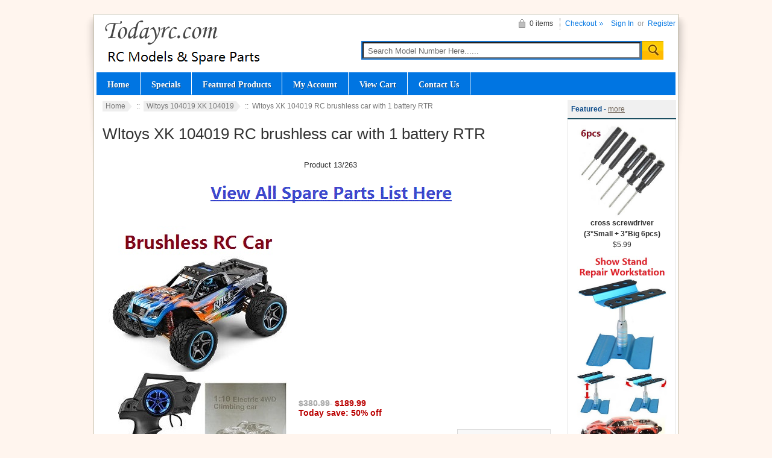

--- FILE ---
content_type: text/html; charset=utf-8
request_url: https://www.todayrc.com/index.php?main_page=product_info&cPath=669&products_id=42164
body_size: 6836
content:

<!DOCTYPE html PUBLIC "-//W3C//DTD XHTML 1.0 Transitional//EN" "http://www.w3.org/TR/xhtml1/DTD/xhtml1-transitional.dtd">

<html xmlns="http://www.w3.org/1999/xhtml" dir="ltr" lang="en">

<head>

<title>Wltoys XK 104019 RC brushless car with 1 battery RTR [wltoys-104019-2] - $189.99 : Supply RC drone, car, boat, airplane, helicopter, and spare parts</title>

<meta http-equiv="Content-Type" content="text/html; charset=utf-8" />

<meta name="keywords" content="" />
<meta name="description" content="" />

<meta http-equiv="imagetoolbar" content="no" />

<meta name="author" content="Zen Cart China" />

<meta name="generator" content="Zen Cart, http://www.zen-cart.com" />





<base href="https://www.todayrc.com/" />




<link rel="stylesheet" type="text/css" href="includes/templates/abagon/css/style_imagehover.css" />
<link rel="stylesheet" type="text/css" href="includes/templates/abagon/css/stylesheet.css" />
<link rel="stylesheet" type="text/css" href="includes/templates/abagon/css/stylesheet_css_buttons.css" />
<link rel="stylesheet" type="text/css" href="includes/templates/abagon/css/stylesheet_footer_menu.css" />
<link rel="stylesheet" type="text/css" href="includes/templates/abagon/css/stylesheet_select_popup.css" />
<link rel="stylesheet" type="text/css" href="includes/templates/abagon/css/stylesheet_zen_lightbox.css" />
<link rel="stylesheet" type="text/css" media="print" href="includes/templates/abagon/css/print_stylesheet.css" />
<script type="text/javascript" src="includes/templates/abagon/jscript/jscript_jquery-1.6.4.min.js"></script>
<script type="text/javascript" src="includes/templates/abagon/jscript/jscript_menu_conf.js"></script>
<script type="text/javascript" src="includes/modules/pages/product_info/jscript_textarea_counter-2018.js"></script>
<script language="javascript" type="text/javascript"><!--
function popupWindow(url) {
  window.open(url,'popupWindow','toolbar=no,location=no,directories=no,status=no,menubar=no,scrollbars=no,resizable=yes,copyhistory=no,width=100,height=100,screenX=150,screenY=150,top=150,left=150')
}
function popupWindowPrice(url) {
  window.open(url,'popupWindow','toolbar=no,location=no,directories=no,status=no,menubar=no,scrollbars=yes,resizable=yes,copyhistory=no,width=600,height=400,screenX=150,screenY=150,top=150,left=150')
}
//--></script>
<script type="text/javascript" src="includes/templates/abagon/jscript/jquery-1.4.4.min-2018.js"></script>
<script language="javascript" type="text/javascript"><!--
/*
	Slimbox v2.04 - The ultimate lightweight Lightbox clone for jQuery
	(c) 2007-2010 Christophe Beyls <http://www.digitalia.be>
	MIT-style license.
*/
(function(w){var E=w(window),u,f,F=-1,n,x,D,v,y,L,r,m=!window.XMLHttpRequest,s=[],l=document.documentElement,k={},t=new Image(),J=new Image(),H,a,g,p,I,d,G,c,A,K;w(function(){w("body").append(w([H=w('<div id="lbOverlay" />')[0],a=w('<div id="lbCenter" />')[0],G=w('<div id="lbBottomContainer" />')[0]]).css("display","none"));g=w('<div id="lbImage" />').appendTo(a).append(p=w('<div style="position: relative;" />').append([I=w('<a id="lbPrevLink" href="#" />').click(B)[0],d=w('<a id="lbNextLink" href="#" />').click(e)[0]])[0])[0];c=w('<div id="lbBottom" />').appendTo(G).append([w('<a id="lbCloseLink" href="#" />').click(C)[0],A=w('<div id="lbCaption" />')[0],K=w('<div id="lbNumber" />')[0],w('<div style="clear: both;" />')[0]])[0]});w.slimbox=function(O,N,M){u=w.extend({loop:false,overlayOpacity:0.8,overlayFadeDuration:400,resizeDuration:400,resizeEasing:"swing",initialWidth:250,initialHeight:250,imageFadeDuration:400,captionAnimationDuration:400,counterText:"Image {x} of {y}",closeKeys:[27,88,67],previousKeys:[37,80],nextKeys:[39,78]},M);if(typeof O=="string"){O=[[O,N]];N=0}y=E.scrollTop()+(E.height()/2);L=u.initialWidth;r=u.initialHeight;w(a).css({top:Math.max(0,y-(r/2)),width:L,height:r,marginLeft:-L/2}).show();v=m||(H.currentStyle&&(H.currentStyle.position!="fixed"));if(v){H.style.position="absolute"}w(H).css("opacity",u.overlayOpacity).fadeIn(u.overlayFadeDuration);z();j(1);f=O;u.loop=u.loop&&(f.length>1);return b(N)};w.fn.slimbox=function(M,P,O){P=P||function(Q){return[Q.href,Q.title]};O=O||function(){return true};var N=this;return N.unbind("click").click(function(){var S=this,U=0,T,Q=0,R;T=w.grep(N,function(W,V){return O.call(S,W,V)});for(R=T.length;Q<R;++Q){if(T[Q]==S){U=Q}T[Q]=P(T[Q],Q)}return w.slimbox(T,U,M)})};function z(){var N=E.scrollLeft(),M=E.width();w([a,G]).css("left",N+(M/2));if(v){w(H).css({left:N,top:E.scrollTop(),width:M,height:E.height()})}}function j(M){if(M){w("object").add(m?"select":"embed").each(function(O,P){s[O]=[P,P.style.visibility];P.style.visibility="hidden"})}else{w.each(s,function(O,P){P[0].style.visibility=P[1]});s=[]}var N=M?"bind":"unbind";E[N]("scroll resize",z);w(document)[N]("keydown",o)}function o(O){var N=O.keyCode,M=w.inArray;return(M(N,u.closeKeys)>=0)?C():(M(N,u.nextKeys)>=0)?e():(M(N,u.previousKeys)>=0)?B():false}function B(){return b(x)}function e(){return b(D)}function b(M){if(M>=0){F=M;n=f[F][0];x=(F||(u.loop?f.length:0))-1;D=((F+1)%f.length)||(u.loop?0:-1);q();a.className="lbLoading";k=new Image();k.onload=i;k.src=n}return false}function i(){a.className="";w(g).css({backgroundImage:"url("+n+")",visibility:"hidden",display:""});w(p).width(k.width);w([p,I,d]).height(k.height);w(A).html(f[F][1]||"");w(K).html((((f.length>1)&&u.counterText)||"").replace(/{x}/,F+1).replace(/{y}/,f.length));if(x>=0){t.src=f[x][0]}if(D>=0){J.src=f[D][0]}L=g.offsetWidth;r=g.offsetHeight;var M=Math.max(0,y-(r/2));if(a.offsetHeight!=r){w(a).animate({height:r,top:M},u.resizeDuration,u.resizeEasing)}if(a.offsetWidth!=L){w(a).animate({width:L,marginLeft:-L/2},u.resizeDuration,u.resizeEasing)}w(a).queue(function(){w(G).css({width:L,top:M+r,marginLeft:-L/2,visibility:"hidden",display:""});w(g).css({display:"none",visibility:"",opacity:""}).fadeIn(u.imageFadeDuration,h)})}function h(){if(x>=0){w(I).show()}if(D>=0){w(d).show()}w(c).css("marginTop",-c.offsetHeight).animate({marginTop:0},u.captionAnimationDuration);G.style.visibility=""}function q(){k.onload=null;k.src=t.src=J.src=n;w([a,g,c]).stop(true);w([I,d,g,G]).hide()}function C(){if(F>=0){q();F=x=D=-1;w(a).hide();w(H).stop().fadeOut(u.overlayFadeDuration,j)}return false}})(jQuery);

// AUTOLOAD CODE BLOCK (MAY BE CHANGED OR REMOVED)
if (!/android|iphone|ipod|series60|symbian|windows ce|blackberry/i.test(navigator.userAgent)) {
	jQuery(function($) {
		$("a[rel^='lightbox']").slimbox({/* Put custom options here */}, null, function(el) {
			return (this == el) || ((this.rel.length > 8) && (this.rel == el.rel));
		});
	});
}

jQuery(function($) {
        $("a[rel^='lightbox']").slimbox({overlayOpacity:0.8,overlayFadeDuration:400,resizeDuration:400,resizeTransition:false,initialWidth:250,initialHeight:250,imageFadeDuration:400,captionAnimationDuration:400,counterText:"Image {x} of {y}",closeKeys:[27,88,67],previousKeys:[37,80],nextKeys:[39,78]}, function(el) 
        {
                return [el.href, el.title /* + '<br /><a href="' + el.href + '">Download this image</a>'*/];
        }, function(el) {
                return (this == el) || ((this.rel.length > 8) && (this.rel == el.rel));
        });
        });
//--></script>

<!-- Google tag (gtag.js) -->
<script async src="https://www.googletagmanager.com/gtag/js?id=G-RD8L0SD1FG"></script>
<script>
  window.dataLayer = window.dataLayer || [];
  function gtag(){dataLayer.push(arguments);}
  gtag('js', new Date());

  gtag('config', 'G-RD8L0SD1FG');
</script>

</head>

<body id="productinfoBody">


<div class="body-wrapper">
<div class="body-upper-bg">
<div class="body-bottom-bg">

<div class="clearBoth"></div>

<div id="header_bg">
	<div>

	

<!--bof-header logo and navigation display-->

<div id="headerWrapper">
    <div class="center-upper-bg centered-wrapper"></div>

    <div class="body-bg">
        <div class="header_wrapper">

	      <div class="header-tools">
	       <!--bof-branding display-->
                <div id="logoWrapper"><div id="logo"><a href="https://www.todayrc.com/"><img src="includes/templates/template_default/images/logo.png" alt="https://www.todayrc.com" title=" https://www.todayrc.com " width="279" height="96" /></a></div>
                </div>
<div class="f3355t">
<div id="login_logout_section" class="float-right">
	            <!--login-->
	            		       	               <a href="https://www.todayrc.com/index.php?main_page=login">Sign In</a>
		          <span>&nbsp;or&nbsp;</span>
		                         <span><a href="https://www.todayrc.com/index.php?main_page=create_account">Register</a></span>
	                          <!--/login-->	
	           </div>
			   
			   <div align="right" class="cart-header-wrapper">
					  <!-- header cart section -->
					  <table align="right" class="align-center cart-header">
						<tr>
						   <td>
							   <div class="hidden cart-dropdown-wrapper">
								  <div class="cart-tab-wrapper"><img src="includes/templates/abagon/images/spacer.gif" width="1" height="1" alt="" /></div>
							   </div>
						   </td>
						   <td>
								<div id="cartBoxEmpty" class="cart-icon"><img class="empty float-left" alt="" src="includes/templates/abagon/images/spacer.gif" />0 items&nbsp;</div></td><td class="blue-link"><a href="https://www.todayrc.com/index.php?main_page=checkout_shipping">Checkout</a>		
						   </td>
						</tr>
					</table>
				</div>
			   
			   </div>
			   


 <div class="float-right">
				<!--bof-header ezpage links-->
				<div class="topper-menu float-right">
																</div>
<!--eof-header ezpage links-->
</div>
<!--search-->
				<div class="search-header">
					   <form name="quick_find_header" action="https://www.todayrc.com/index.php?main_page=advanced_search_result" method="get"><input type="hidden" name="main_page" value="advanced_search_result" /><input type="hidden" name="search_in_description" value="1" /><div class="search-header-input"><input type="text" name="keyword" size="6" maxlength="60" value="Search Model Number Here......" onfocus="if (this.value == 'Search Model Number Here......') this.value = '';" onblur="if (this.value == '') this.value = 'Search Model Number Here......';" /></div><input class="button-search-header" type="image" src="includes/templates/abagon/images/search_header_button.gif" value="Serch" /></form>					   <!--	<div class="advanced_search float-left">
							<a href="index.php?main_page=advanced_search"></a>
							</div>-->
				</div>
				<!--/search-->







<div class="clearBoth"></div>
			   




<div class="clearBoth"></div>



<div class="main_menu_panel">
               
<div id="top_nav">
    <div id="tab_nav">
	   <ul class="list-style-none">
        <li class=""><a href="https://www.todayrc.com/">Home</a></li>

		<li class=""><a href="index.php?main_page=specials">Specials</a></li>

		<li class=""><a href="index.php?main_page=featured_products">Featured Products</a></li>

		<li class=""><a href="https://www.todayrc.com/index.php?main_page=account">My Account</a></li>

		<li class=""><a href="https://www.todayrc.com/index.php?main_page=shopping_cart">View Cart</a></li>
	  

 		<li class=""><a href="https://www.todayrc.com/index.php?main_page=contact_us">Contact Us</a></li>

 </ul>
    </div>	
</div> 
	


              

          </div>
          <!--eof-branding display-->
	    </div>

          <!--bof-optional categories tabs navigation display-->
                    <!--eof-optional categories tabs navigation display-->


<!--bof-banner #1 display -->
<!--eof-banner #1 display -->

      </div>
    </div>
</div>
<!--eof-header logo and navigation display-->  
	</div>
</div>

<div class="body-bg">

<div class="mainWrapper">
<table width="100%" border="0" cellspacing="0" cellpadding="0" id="contentMainWrapper">
  <tr>

    <td id="columnCenter" valign="top">
<!-- bof  breadcrumb -->
    <div id="navBreadCrumb">  <a href="https://www.todayrc.com/">Home</a>&nbsp;::&nbsp;
  <a href="https://www.todayrc.com/index.php?main_page=index&amp;cPath=669">Wltoys 104019 XK 104019</a>&nbsp;::&nbsp;
Wltoys XK 104019 RC brushless car with 1 battery RTR
</div>
<!-- eof breadcrumb -->


<!-- bof upload alerts -->
<!-- eof upload alerts -->

<div class="centerColumn" id="productGeneral">



<!--bof Product Name-->

<h1 id="productName" class="productGeneral">Wltoys XK 104019 RC brushless car with 1 battery RTR</h1>

<!--eof Product Name-->



<!--bof Form start-->

<form name="cart_quantity" action="https://www.todayrc.com/index.php?main_page=product_info&amp;cPath=669&amp;products_id=42164&amp;action=add_product" method="post" enctype="multipart/form-data"><input type="hidden" name="securityToken" value="fa9617f0c42ebc459fd78af6e13dbd28" />

<!--eof Form start-->




<!--bof Prev/Next top position -->



<div class="navNextPrevWrapper centeredContent">


<p class="navNextPrevCounter">Product 13/263</p>


<div class="navNextPrevList"><a href="https://www.todayrc.com/index.php?main_page=index&amp;cPath=669"><img src="includes/templates/abagon/buttons/english/button_return_to_product_list.gif" alt="Return to the Product List" title=" Return to the Product List " width="418" height="67" /></a></div>






</div>

<!--eof Prev/Next top position-->

<table class="product-detail-table" width="100%" border="0" cellpadding="0" cellspacing="0">

<tr>

	<td class="left-side-info">



<!--bof Main Product Image -->


<div id="productMainImage" class="centeredContent back">
<script language="javascript" type="text/javascript"><!--
document.write('<a href="images/104019/wltoys-xk-104019-rc-car-parts-2.jpg" rel="lightbox-g" title="Wltoys XK 104019 RC brushless car with 1 battery RTR"><img src="images/104019/wltoys-xk-104019-rc-car-parts-2.jpg" alt="Wltoys XK 104019 RC brushless car with 1 battery RTR" title=" Wltoys XK 104019 RC brushless car with 1 battery RTR " width="300" height="648" /><br /><span class="imgLink">larger image</span></a>');
//--></script>
<noscript>
<a href="https://www.todayrc.com/index.php?main_page=popup_image&amp;pID=42164" target="_blank"><img src="images/104019/wltoys-xk-104019-rc-car-parts-2.jpg" alt="Wltoys XK 104019 RC brushless car with 1 battery RTR" title=" Wltoys XK 104019 RC brushless car with 1 battery RTR " width="300" height="648" /><br /><span class="imgLink">larger image</span></a></noscript>
</div>

<!--eof Main Product Image-->

<!--bof Product details list  -->


<ul id="productDetailsList" class="floatingBox back">

  <li><span class="product-info-label">Model: </span>wltoys-104019-2</li>

  

  <li><span class="product-info-label"> Units in Stock: </span>100000</li>

  

</ul>

<br class="clearBoth" />


<!--eof Product details list -->





	</td>

	<td class="right-side-info">



<!--bof Product Price block -->

<h2 id="productPrices" class="productGeneral">

<span class="normalprice">$380.99 </span>&nbsp;<span class="productSpecialPrice">$189.99</span><span class="productPriceDiscount"><br />Today save:&nbsp;50% off</span></h2>

<!--eof Product Price block -->



<!--bof free ship icon  -->


<!--eof free ship icon  -->

<!--bof Add to Cart Box -->


            
  
    <div id="cartAdd">

    Add to Cart: <input type="text" name="cart_quantity" value="1" maxlength="6" size="4" /><br /><br /><input type="hidden" name="products_id" value="42164" /><input type="image" src="includes/templates/abagon/buttons/english/button_in_cart.gif" alt="Add to Cart" title=" Add to Cart " />
          </div>

  

<!--eof Add to Cart Box-->

</td>

</tr>

</table>




 <!--bof Product description -->


<div id="productDescription" class="productGeneral biggerText"><p><b>Wltoys XK 104019 RC Brushless Car</b></p>

<p><b>Package Included:</b></p>
<font>	1* RC Car	</font><br />
<font>	1* Remote Controller	</font><br />
<font>	1* Battery	</font><br />
<font>	1* Charging Cable	</font><br />
<font>	1* Screwdriver	</font><br />
<font>	1* Cross Wrench	</font><br />
<font>	1* Head up Wheel	</font><br />

<p><b>Function & Features:</b></p>
<font>	It adopts a 2.4G radio control system. With a high speed of 55km/h, you can enjoy the high-speed competition at the track or in your own backyard. This RC car is a perfect toy to bring your kids to explore the field of automotive technology. It is a great gift to help your child's brain development.	</font><br />
<font>	High-Speed Performance: Built-in super strong, powerful, and high-efficiency brushless motor makes the electric energy converted into power maximally and the running speed is up to 55km/h.	</font><br />
<font>	2.4G Remote Control Frequency: 2.4GHz Radio System with anti-jamming capability allows us to race at the same time on the same track. The control distance is up to 100 meters.	</font><br />
<font>	High Quality Accessories: Four wheel independent suspension system, simulating metal oil pressure shock absorption, adjustable pull rod design of the whole vehicle, all metal gear, strong wear resistance, and improved gear service life.	</font><br />
<font>	Rough and Wild: Anti explosion PVC color printing car shell, beautiful and collision resistant. Beautiful appearance.	</font><br />
<font>	Conquer Various Terrains: Four huge anti-slip wheels connected by shockproof springs are terribly stable. It is easy to adapt to rough terrains such as beach, snow, grass, mountain road, and rocky road.	</font><br />

<p><b>Description:</b></p>
<font>	Brand: WLtoys 104019	</font><br />
<font>	Item Name: Off-road Car	</font><br />
<font>	Scale: 1/10	</font><br />
<font>	Main Material: Alloy, PA, PVC	</font><br />
<font>	Maximum Speed: 55km/h	</font><br />
<font>	Frequency: 2.4GHz	</font><br />
<font>	Battery: 7.4V 2200mAh	</font><br />
<font>	Motor: 3660 Brushless Motor	</font><br />
<font>	Charging Time: 3h	</font><br />
<font>	Working Time: 8min	</font><br />
<font>	Remote Control Distance: About 100 Meters	</font><br />
<font>	Remote Controller Battery: 2*AA Battery(not Included)	</font><br />
<font>	Size: 38*27.5*19.5cm	</font><br />

<p><b>Product Pictures:</b></p>
<img src="images/2021/104019/1.jpg" /><br>
<img src="images/2021/104019/2.jpg" /><br>
<img src="images/2021/104019/3.jpg" /><br>
<img src="images/2021/104019/4.jpg" /><br>
<img src="images/2021/104019/5.jpg" /><br>
<img src="images/2021/104019/6.jpg" /><br>
<img src="images/2021/104019/7.jpg" /><br>
<img src="images/2021/104019/8.jpg" /><br>
<img src="images/2021/104019/9.jpg" /><br>
<img src="images/2021/104019/10.jpg" /><br>
<img src="images/2021/104019/11.jpg" /><br>
<img src="images/2021/104019/12.jpg" /><br>
<img src="images/2021/104019/13.jpg" /><br>
<img src="images/2021/104019/14.jpg" /><br>
<img src="images/2021/104019/15.jpg" /><br></div>


<!--eof Product description -->

<br class="clearBoth" />



<!--bof Attributes Module -->


<!--eof Attributes Module -->



<!--bof Quantity Discounts table -->


<!--eof Quantity Discounts table -->


<!--bof Add to Cart Box -->


            
  
    <div id="cartAdd">

    Add to Cart: <input type="text" name="cart_quantity" value="1" maxlength="6" size="4" /><br /><br /><input type="hidden" name="products_id" value="42164" /><input type="image" src="includes/templates/abagon/buttons/english/button_in_cart.gif" alt="Add to Cart" title=" Add to Cart " />
          </div>

  

<!--eof Add to Cart Box-->


<br class="clearBoth" />





<!--bof Additional Product Images -->

 
<!--eof Additional Product Images -->



<!--bof Prev/Next bottom position -->


<!--eof Prev/Next bottom position -->

<!--bof Reviews button and count-->


<div id="productReviewLink" class="buttonRow back"><a href="https://www.todayrc.com/index.php?main_page=product_reviews_write&amp;cPath=669&amp;products_id=42164"><img src="includes/templates/abagon/buttons/english/button_write_review.gif" alt="Write Review" title=" Write Review " width="149" height="20" /></a></div>

<br class="clearBoth" />


<!--eof Reviews button and count -->



<!--bof Category Icon -->


 
<div align="left" id="categoryIcon" class="categoryIcon"><a href="https://www.todayrc.com/index.php?main_page=index&amp;cPath=669"><font color="Blue"  style="font-weight:bold;">All Parts List Click Here</font> <img src="images/categories/wltoys-xk-104019-rc-car.jpg" alt="Wltoys 104019 XK 104019" title=" Wltoys 104019 XK 104019 " width="595" height="464" /><br />Wltoys 104019 XK 104019 </a></div>


<!--eof Category Icon -->





<!--bof Product URL -->


<!--eof Product URL -->

<!--bof Form close-->

</form>

<!--bof Form close-->

</div>
</td>

<td id="navColumnTwo" class="columnRight" style="width: 200px">
<div id="navColumnTwoWrapper" style="width: 180px"><!--// bof: featured //-->
<div class="rightBoxContainer" id="featured" style="width: 180px">
<div class="sidebox-header-left"><h3 class="rightBoxHeading" id="featuredHeading">Featured - <a href="https://www.todayrc.com/index.php?main_page=featured_products">more</a></h3></div>
<div class="sideBoxContent centeredContent">
  <div class="sideBoxContentItem"><a href="https://www.todayrc.com/index.php?main_page=product_info&amp;cPath=4&amp;products_id=446"><img src="images/tools/zscrewdriver1.jpg" alt="cross screwdriver (3*Small + 3*Big 6pcs)" title=" cross screwdriver (3*Small + 3*Big 6pcs) " width="150" height="153" /><br />cross screwdriver (3*Small + 3*Big  6pcs)</a><div>$5.99</div></div>
  <div class="sideBoxContentItem"><a href="https://www.todayrc.com/index.php?main_page=product_info&amp;cPath=4&amp;products_id=24671"><img src="images/1/rc-car-20231112-4.jpg" alt="Metal aluminum RC boat and RC car repair stand workstation 360 degree rotation show stand Blue" title=" Metal aluminum RC boat and RC car repair stand workstation 360 degree rotation show stand Blue " width="150" height="353" /><br />Metal aluminum RC boat and RC car repair stand workstation 360 degree rotation show stand Blue</a><div>$18.99</div></div>
  <div class="sideBoxContentItem"><a href="https://www.todayrc.com/index.php?main_page=product_info&amp;cPath=4&amp;products_id=27310"><img src="images/tools/safebattery.jpg" alt="Battery explosion proof,Waterproof,Fireproof bag.Put battery inside when charging." title=" Battery explosion proof,Waterproof,Fireproof bag.Put battery inside when charging. " width="150" height="279" /><br />Battery explosion proof,Waterproof,Fireproof bag.Put battery inside when charging.</a><div>$11.99</div></div></div>
</div>
<!--// eof: featured //-->

</div></td>
  </tr>
</table>


</div>

</div>






</div>

</div>

<div class="body-bg">

<div class="bottom-wrapper">

	<div id="footer">

		<div id="lt_corner">

		<div id="rt_corner">

		<div id="lb_corner">

	<!--bof-navigation display -->

		<div id="navSuppWrapper">

		<!--BOF footer menu display-->

		<table class="bottom-columns" cellpadding="0" cellspacing="0">
<tr><td class="menuTitle first">Contact Information</td><td class="menuTitle second">Quick Links</td><td class="menuTitle third">Information</td><td class="menuTitle">Customer Service</td></tr><tr><td class="column first"><div><a>admin@todayrc.com</a></div></td><td class="column second"><ul><li><a href="https://www.todayrc.com/">Home</a></li><li><a href="https://www.todayrc.com/index.php?main_page=featured_products">Featured Products</a></li><li><a href="https://www.todayrc.com/index.php?main_page=specials">Specials</a></li><li><a href="https://www.todayrc.com/index.php?main_page=products_new">New Products</a></li><li><a href="https://www.todayrc.com/index.php?main_page=products_all">All Products ...</a></li></ul></td><td class="column third"><ul><li><a href="index.php?main_page=shopping_cart">View Cart</a></li><li><a href="https://www.todayrc.com/index.php?main_page=site_map">Site Map</a></li><li><a href="https://www.todayrc.com/index.php?main_page=gv_faq">Gift Certificate FAQ</a></li><li><a href="https://www.todayrc.com/index.php?main_page=discount_coupon">Discount Coupons</a></li><li><a href="https://www.todayrc.com/index.php?main_page=unsubscribe">Newsletter Unsubscribe</a></li></ul></td><td class="column fourth"><ul><li><a href="https://www.todayrc.com/index.php?main_page=contact_us">Contact Us</a></li><li><a href="https://www.todayrc.com/index.php?main_page=shippinginfo">Shipping &amp; Returns</a></li><li><a href="https://www.todayrc.com/index.php?main_page=privacy">Privacy Notice</a></li><li><a href="https://www.todayrc.com/index.php?main_page=conditions">Conditions of Use</a></li><li><a href="https://www.todayrc.com/index.php?main_page=account">My Account</a></li></ul></td></tr></table>
		<!--EOF footer menu display-->

		<div class="clearBoth"></div>

		</div>

		</div>

		</div>

		</div>

	</div>



</div>

</div>

<!--eof-navigation display -->

<div class="bottom-wrapper">

		<!--bof-navigation display -->

		<div style="float:right;">

		
		
		
		</div>

		<!--eof-navigation display -->



	<!--bof- site copyright display -->

	<div id="siteinfoLegal" class="legalCopyright">Copyright &copy; 2026 <a href="https://www.todayrc.com/index.php?main_page=index" target="_blank">Todayrc.com</a>. </div>

	<!--eof- site copyright display -->



	<!--bof-ip address display -->

	
	<!--eof-ip address display -->

    <div class="clearBoth"><img src="includes/templates/abagon/images/spacer.gif" width="2" height="1" alt="wastrong template" /></div>

</div>



<!-- bof- parse time display -->
<!-- eof- parse time display -->


</div>


</body>

</html>



--- FILE ---
content_type: text/css
request_url: https://www.todayrc.com/includes/templates/abagon/css/stylesheet.css
body_size: 7591
content:
/**               

 * Template designed by 12leaves.com
 * 12leaves.com - Free ecommerce templates and design services
 *
 * Main CSS Stylesheet
 *
 * @package templateSystem
 * @copyright Copyright 2003-2007 Zen Cart Development Team
 * @copyright Portions Copyright 2003 osCommerce
 * @license http://www.zen-cart.com/license/2_0.txt GNU Public License V2.0
 * @version $Id: stylesheet.css 5952 2007-03-03 06:18:46Z drbyte $
 */

body {
	margin: 0;
	font-family: arial, helvetica, sans-serif;
	font-size: 0.81em;
	color: #303030;
	line-height: 1.35em;
 	text-align: center;
	background: #FFF5EE;
	}
.body-bg {
	margin: 0 auto;
	height: 1%;
}
#header_bg {
 	text-align: center;
	margin: 0;
}
.body-upper-bg {
	background: url("../images/shadow.png") no-repeat center 10px;
	padding-top: 23px;
}
.body-bottom-bg {
	height: 1%;
	background: #FFF;
	padding: 0 4px;
	border: 1px solid #c4bfad;
	width: 960px;
	margin: 0 auto;
}

.center-upper-bg {
	font-size:0;
}
.centered-wrapper {
	margin: 0 auto;
}

a img {border: none; }


a:link, #navEZPagesTOC ul li a {
	color: #5C5C5C;
	text-decoration: none;
	}
 
a:visited {
	color: #5C5C5C;
	text-decoration: none;
	}

a:hover, #navEZPagesTOC ul li a:hover, #navMain ul li a:hover, #navSupp ul li a:hover, #navCatTabs ul li a:hover {
	color: #111111;
	text-decoration: underline;
	}

a:active {
	color: #2b2b2b;
	}

.blue-link a {
	color: #0075e2;
}
.columnLeft a, .columnRight a {
	text-decoration: none;
}
.columnLeft a:hover, .columnRight a:hover {
	text-decoration: underline;
}
#columnCenter {
	padding: 0 10px;
	background: #ffffff;
}
h1 {
	font: 26px Arial;
	color: #333;
	/*background: url("../images/h1_bg.gif") repeat-x 0 0;*/
	padding: 0.409em 0 0.182em 0em;
	margin: 0 0 0.438em 0 !important;
	}

h2 {
	font: bold 1.473em tahoma;
	color: #515151;
	padding: 15px 0 5px 0 !important;
	display: block;
	border-bottom: 1px solid #ebebeb;
	position: relative;
	clear: both;
	}
#reviewsDefault h2 {
	padding-top: 0 !important;
	border-bottom: none;
	font: bold 1.4em arial;
}
h3 {
	font-size: 1.2em;
	}
.itemTitle {
	font-size: 1em;
}
.itemTitle a:link, .itemTitle a:visited {
	text-decoration: none;
}
.itemTitle a:hover {
	text-decoration: underline;
}
h4, h5, h6, LABEL, h4.optionName, LEGEND, ADDRESS, .sideBoxContent, .larger{
	font-size: 1em;
	}
.biggerText {
	font-size: 1.2em;
	}

h1, h2, h3, h4, h5, h6 {
	margin: 0;
	}

CODE {
	font-family: arial, verdana, helvetica, sans-serif;
	font-size: 1em;
	}

FORM, INPUT {
/*	display: inline;*/
	font-size: 1em;
	}
FORM {
	margin: 1px 0;
	padding: 0;
}

SELECT{
    font: normal 12px verdana, arial;
    color: #686868;
}

TEXTAREA {
	margin: auto;
	display: block;
	width: 95%;
	}
/* Only for IE7*/
*+ html FIELDSET {
	padding: 13px;
	margin: 3px 0 12px 0;
	border: 1px solid #d6d6d6;
	}
/* /Only for IE7*/

FIELDSET {
	padding: 7px 13px 13px 13px;
	margin: 10px 0 17px 0;
	border: 1px solid #ebebeb;
	}

LEGEND {
	font: bold 1em Tahoma;
	padding: 2px 7px 3px;
	margin: 0 0 8px 0;
	color: #ffffff;
	background: #888888;
	}

LABEL {
	padding: 0.4em;
	line-height: 16px;
	}
h4.optionName {
	padding: 0;
	margin: 0;
	width: 108px;
	font: bold 12px verdana;
}

LABEL.checkboxLabel, LABEL.radioButtonLabel {
	margin: 0.5em 0.3em;
	}

#logo, .centerBoxContents, .specialsListBoxContents, .categoryListBoxContents, .centerBoxContentsAlsoPurch, .attribImg {
	float: left;
	}
.categoryListBoxContents a {
	font: normal 1em arial;
	text-decoration: none;
	line-height: 18px;
/*	display: block;*/
	
}
.categoryListBoxContents img {
	padding: 0 0 0 6px;
}
#categoryImgListing {
	padding: 0 0 0 6px;
}

LABEL.inputLabel {
	width: 9em;
	float: left;
	}

LABEL.inputLabelPayment {
	width: 14em;
	float: left;
	padding-left: 2.5em;
	}

LABEL.selectLabel, LABEL.switchedLabel, LABEL.uploadsLabel {
	width: 11em;
	float: left;
	}

#checkoutPayment LABEL.radioButtonLabel {
	font-weight: bold;
	}

P, ADDRESS {
	padding: 0.5em;
	}

ADDRESS {
	font-style: normal;
	}
.clearBoth {
	clear: both;
	}
*+ html .clearBoth {
	clear: both;
	font-size: 0px;
}
* html .clearBoth {
	clear: both;
	font-size: 0px;
}
.clearRight {
	clear: right;
}
HR {
	height: 1px;
	margin: 5px 0;
	border: none;
	border-bottom: 1px solid #ebebeb;
	}
.dotted-line {
	height: 1px;
	background: url("../images/dotted_line.gif") repeat-x 0 0;
}
.float-right {
	float: right;
	clear: right;
}
.float-left {
	float: left;
}

.list-style-none {
	list-style-image: none;
	list-style-position: outside;
	list-style-type: none;
	padding: 0;
	margin: 0;
} 
ul.inline-list li {
	float: left;
	padding: 0 0 0 12px;
}
.align-center {
	margin: auto !important;
	text-align: center !important;
}

/*warnings, errors, messages*/
.messageStackWarning, .messageStackError, .messageStackSuccess, .messageStackCaution {
	line-height: 1.8em;
	padding: 7px;
	margin: 20px 20px;
	border: 1px solid #9a9a9a;
	}

.messageStackWarning img, .messageStackError img, .messageStackSuccess img, .messageStackCaution img {
	display: none;
}
.messageStackWarning, .messageStackError {
	background: #ffecdd url("../images/icons/warning.gif") no-repeat 8px 10px;
	color: #960000;
	border: 1px solid #f8d5c8;
	padding-left: 30px;
	}
.messageStackError {
	background: #ffecdd url("../images/icons/error.gif") no-repeat 8px 10px;
}

.messageStackSuccess {
	background: #e0f8b6 url("../images/icons/success.gif") no-repeat 8px 10px;
	color: #000000;
	border: 1px solid #d0e46e;
	padding-left: 30px;
	}

.messageStackCaution {
	background: #ffebc2 url("../images/icons/warning.gif") no-repeat 8px 10px;
	color: #000000;
	border: 1px solid #fbcec9;
	padding-left: 30px;
	}

/*wrappers - page or section containers*/
.bottom-wrapper {
	width: 960px;
}
.mainWrapper, .bottom-wrapper {
	margin: auto;	
	text-align: left;
	vertical-align: top;
	clear:both;
	}
.body-bg .bottom-wrapper {
	background: #eeede5 url("../images/footer_bg_left.gif") repeat-y 0 0;
	}
.body-upper-bg+.bottom-wrapper {
	width: 954px;
}
.header_wrapper {
	margin: auto;	
	text-align: left;
	vertical-align: top;
}
.header-tools {
	padding: 0;
}
.tools-wrapper {
	background: url("../images/search_bg.gif") no-repeat left bottom; 
	display: block;
	height: 36px;
}
.t-line {
/*	border-bottom: 1px solid #eaedeb;*/
	margin-bottom: 1px;
}

#headerWrapper, #contentMainWrapper, #logoWrapper, #cartBoxListWrapper, #ezPageBoxList, #cartBoxListWrapper ul, #ezPageBoxList ul, #mainWrapper, #popupAdditionalImage, #popupImage {
	margin: 0em;
	padding: 0em;
	}
#contentMainWrapper {
	margin-top: 8px;
	position: relative;
	z-index: 1;
}
.cartTableHeading th{
	background: #f3f3f3;
	padding: 3px 6px;
}
* html #headerWrapper{
	position: relative;
	z-index: 5000;
}
.topper-menu {
	
}

.topper-menu li {
	font: 12px arial;
	float: left;	
	padding: 0;
}
.topper-menu li a, .topper-menu li a:link, topper-menu li a:visited {
	color: #535353;
	text-decoration: none;
	margin-left: 7px;
	padding-left: 6px;
	padding-right: 1px;
}
.topper-menu li a:hover {
	text-decoration: underline;
}
#logoWrapper, #logoWrapper img{
	float: left;
/*	padding: 1.042em 0 1.042em 1.417em;*/
	}
#navColumnOneWrapper, #navColumnTwoWrapper, .mainWrapper {
	margin: auto;
	} 
#navColumnOneWrapper {
	padding: 0;
}
#navColumnTwoWrapper {
	padding: 0 0 0 0;
}
#tagline {
	float: left;
	}
#tagline_header {
	border-left: 1px solid #dddddd;
	font: bold 20px arial;
	color: #888888;
	margin: 0.7em 1em;
	padding: 0 0 0 1em;
}


#sendSpendWrapper {
	border: 1px solid #cacaca;
	float: right;
	margin: 0em 0em 1em 1em;
	}

.floatingBox, #accountLinksWrapper, #sendSpendWrapper, #checkoutShipto, #checkoutBillto, #navEZPagesTOCWrapper {
	margin: 0;
	width: 44%;
	}

.wrapperAttribsOptions {
	margin: 0.3em 0em;
	}

/*navigation*/

.current {
	font-size: 1em;
	padding: 2px 6px 2px;
	border: 1px #666666 solid;
	background: #777777;
	color: #fff;
	margin: 0 0 0 3px;
}

.navSplitPagesLinks, .navSplitPagesResult {
	padding: 8px 0 8px 3px;
	font-size: 1.6em;
}

.navSplitPagesLinks a, .navSplitPagesLinks a:visited {
	color: #555;
	font: normal 1em arial;
	padding: 2px 6px;
	margin: 0;
	border: 1px solid #E0E6E6;
}
.navSplitPagesLinks a:hover {
	padding: 2px 6px;
	text-decoration: none;
	color: #555;
	border: 1px #666 solid;
}

.navNextPrevCounter {
	margin: 0em;
	font-size: 1em;
	}
.navNextPrevList {
	display: inline;
	white-space: nowrap;
	margin: 0;
	padding: 4px 2px;
	list-style-type: none;
	}
#navMainWrapper, #navSuppWrapper, #navCatTabsWrapper {
	margin: 0em;
	padding: 10px 11px;
	font-weight: bold;
	height: 1%;
	}
#navCatTabsWrapper {
	background-color: #ffffff;
	color: #595958;
	background-image:none;
}

#navMain ul, #navCatTabs ul {
	margin: 0;
	padding: 0.5em 3px;
	list-style-type: none;
	text-align: center;
	line-height: 1.5em;
	}

#navMain ul li, #navCatTabs ul li {
	display: inline;
	}
#navMain ul li a, #navCatTabs ul li a {
	text-decoration: none;
	padding: 0em 0.5em;
	margin: 0;
	color: #ffffff;
	white-space: nowrap;
	}
#navCatTabs ul li a {
	color: #9a9a9a;
	}

#navEZPagesTOCWrapper {
	font-weight: bold;
	float: right;
	height: 1%;
	border: 1px solid #9a9a9a;
	}

#navEZPagesTOC ul {
	margin: 0;
	padding: 0.5em 0em;
	list-style-type: none;
	line-height: 1.5em;
	}

#navEZPagesTOC ul li {
	white-space: nowrap;
	}

#navEZPagesTOC ul li a {
	padding: 0em 0.5em;
	margin: 0;
	}

#navCategoryIcon, .buttonRow, #indexProductListCatDescription {
	margin: 0.5em;
	}

#indexProductListCatDescription {
	padding: 0 0 8px 0;
	margin: 0 0 8px 0;
	border-bottom: 1px solid #efefef;
}
#indexProductList .inputLabel {
	font-weight: bold;
}
#navMainSearch {
	float: right;
	}

#navBreadCrumb {
	padding: 3px 6px 3px 0;
	font: normal 12px arial;
	margin: 0 0 10px 0;
	color: #767676;
	}
#navBreadCrumb a {
	color: #767676;
	text-decoration: none;
	background: url("../images/breadcrumbs_bg.gif") right 0;
	padding: 2px 11px 2px 5px;
	margin-right: 4px;
}
#navBreadCrumb a:hover {
	text-decoration: underline;
}
.main_menu_panel {	
margin: 0px auto;
text-align: center;
background: none repeat-x scroll 0% 0% #0075E2;
z-index: 926;

height: 38px;
}
#top_nav {
	
	font: bold 1.083em/14px Tahoma;
	margin: 0;
	float: left;
	
}
#tab_nav a {
	color: #474845;
	text-decoration: none;
}
#tab_nav a:hover {
	color: #87CEFA;
}

#tab_nav li {
	float: left;
}
#tab_nav li + li {
	
}
#tab_nav li:hover {
	background-position: left -35px;
}
#tab_nav li a {
	display: block;
	padding: 13px 18px 10px;
	outline: none;
	color: #FFF;
	
        border-right: 1px solid #ffffff;
	text-shadow: 1px 1px #104E8B;
}
#tab_nav li a:hover {
	background: #0A1D23;
}
#tab_nav li.tab_active {
	font-weight: bold;
	background-position: left -35px;
}
#tab_nav li.tab_active a {
    
    color: #87CEFA;
    background: #0a1d23;
    
}

#tab_nav li.home-link {
}
#tab_nav li.home-link a {
	display: block;
	padding-left: 20px;
}
#tab_nav li.home-link:hover a {
	background-position: left 0px;
}

#login_logout_section {
	font: normal 12px arial;   
	color: #979797;
	white-space: nowrap;
	_width: 1%;
	margin-top: 8px;
}
#login_logout_section a {
	color: #0075e2;
}
#login_logout_section a:hover {
	text-decoration: underline;
}

.top-nav-right {
	background: url("../images/top_nav_right_bg.gif") no-repeat right top;
	height: 36px;
	width: 6px;
	float: right;
}
.top-nav-left {
	background: url("../images/top_nav_left_bg.gif") no-repeat left top;
	height: 36px;
	width: 6px;
	float: left;
}
.tools-nav-right {
	height: 31px;
	width: 2px;
	float: right;
}
.tools-nav-left {
	height: 31px;
	width: 2px;
	float: left;
}

#navColumnOne, #navColumnTwo {
	background: #ffffff;
	padding: 0 0 0 0;
	}
#navColumnOne {
    padding: 0 5px 0 0;
}
#navColumnTwo {
	padding: 0 0 0 5px
}

/* Tools section styles */
#tools_wrapper {
	height: 31px;
	background: none;
	margin: 0 0 !important; 
}
.line-header {
	font: 1px arial;
	margin: 0 4px;
}
.search-header-input {
border: 2px solid rgb(24, 116, 205);	
	padding: 0;
	float: left;
}
.search-header {
	margin: 0;
	float: right;
}


.search-header input {

	color: rgb(105, 105, 105);
font: 1em arial;
height: 18px;
background: none repeat scroll 0% 0% transparent;
width: 450px;
padding: 3px 0px 2px 7px;
margin: 0px;
}



.search-header form {
	margin: 13px 20px 4px 0px;
	float: left;
}
.search-header input:focus {
	background: none;
}

.advanced_search {
	padding: 6px 6px 2px 0;
	margin: 0 0 0 14px;
}
.advanced_search a, .advanced_search a:visited {
	font: 1em Arial;
	text-decoration: none;
	color: #bcbcbc;
	padding: 0 7px 0 0;
	background: url("../images/arrow_small.gif") no-repeat right 6px;
}
.advanced_search a:hover {
	color: #999999;
	text-decoration: none;
}
.cart-header {
	color: #3e3e3e;
	font: normal 12px arial;
	padding: 0;
	margin: 0 !important;
	line-height: 25px;
}
.cart-header td {
	padding-right: 6px;
}
.cart-header span {
	font-weight: bold;
}
.cart-header a:link, .cart-header a:visited {
	color: #454545;
	text-decoration: none;
}
.cart-header a:hover {
	color: #454545;
	text-decoration: underline;
}
.cart-header .blue-link {
	background: url("../images/top_tools_delim.gif") no-repeat scroll left center transparent;
}
.cart-header .blue-link a:link, .cart-header .blue-link a:visited {
	color: #0075E2; 
	background: url("../images/arrow_double.gif") no-repeat 93% 8px;
	padding: 3px 16px 3px 8px !important;
	text-decoration: none;
	text-shadow: none;
	font: 12px Arial;
}
.cart-header .blue-link a:hover {
	text-decoration: underline;	
}
.cart-icon img {
	width: 11px;
	height: 24px;
	margin-right: 7px;
}

.full {
	background: url("../images/cart_full_icon.gif") no-repeat left center;
}
.empty {
	background: url("../images/cart_empty_icon.gif") no-repeat left center;
}

/* Cart popup */
.cart-dropdown-wrapper {
	position: absolute;
	width: 200px;
	z-index: 6000;	
	margin: 11px 0 0 -90px;
}
.cart-header .cart-dropdown-wrapper {
	color: #444444;
	line-height: 16px;
}
.cart-tab-wrapper {
	margin: 0;
	background: #dddddd;
	border-right: 1px solid #bbbbbb;
	border-left: 1px solid #ffffff;
	height: 0px;
}
.cart-dropdown-wrapper .content-wrapper {
	padding: 4px;
	background: #fff;
	text-align: left;
}
.cart-dropdown-wrapper .content-wrapper span {
	font: normal 12px arial;
}
.cart-scrolling-wrapper {
	padding: 7px 10px;
	border: 1px solid #EAEAEA;
	border-color: #DDDDDD #EAEAEA #EAEAEA #DDDDDD;
	height: 150px;
	background: #F9F9F7;
	overflow-x: hidden;
	overflow-y: auto;
}
.cart-scrolling-wrapper li {
	padding: 4px 0 !important;
}
.popup-cart-link-box {
	padding: 6px 3px 3px 3px;
	text-align: center;
}
.popup-cart-link-box a, .popup-cart-link-box a:link, .popup-cart-link-box a:visited {
	color: #ffffff;
	margin: 0 1px;
	background: #555555;
	padding: 1px 6px;
	text-decoration: none;
	text-shadow: none;
}
.popup-cart-link-box a:hover {
	color: #ffffff;
	text-decoration: underline;
}
.popup-border {
	border: 1px solid #BEBEBE;
	border-color: #E1E1E1 #BEBEBE #BEBEBE #E1E1E1;
}
.cart-dropdown-wrapper .cartBoxEmpty {
	padding: 65px 0 0 0;
	text-align: center;
	color: #444444;
}

/* /Cart popup*/

.td-search-header {
	width: 313px;
	margin: 1px 0 0 4px;
}
.cart-header-wrapper {
	text-align: right;
	padding: 0px;
	float:right;
	
}
.langiage-popup-links {
	text-transform: capitalize;
	padding: 2px 0;
}
.langiage-popup-links img {
	width: 16px;
	height: 10px;
}

.languages-wrapper {
	font: 12px arial, tahoma !important;   /*em*/
	margin: 15px 0px 0 0;
/*	position: relative;*/
	z-index: 3000;
	float: right;
	height: 15px;
}
.languages-wrapper form {
	float: right;
}
.currency, .languages {
	margin: 0 20px 0 5px;
	float: right;
	height: 15px;
	position: relative;
	z-index: 3000;
}

#currency_switcher, #language_switcher {
	background: url("../images/arrow_down.gif") no-repeat right 6px;
	padding: 0 9px 0 0;
}
.languages-wrapper a, .languages-wrapper a:visited {
	color: #838383;
	text-decoration: none;
}
.languages-wrapper a:hover {
	color: #aaa;
	text-decoration: none;
}
.nav-languages {
	max-width: 210px;
}
.nav-languages a {
	padding: 0px 5px 2px;
	display: inline-block;
	
}
/* /Tools section styles */


/*The main content classes*/
#contentColumnMain, #navColumnOne, #navColumnTwo, .centerBoxContents, .specialsListBoxContents, .categoryListBoxContents, .additionalImages, .centerBoxContentsSpecials, .centerBoxContentsAlsoPurch, .centerBoxContentsFeatured, .centerBoxContentsNew, .alert {
	vertical-align: top;
	}

#specialsListing .specialsListBoxContents {
	margin: 8px 0 18px 0 !important;
}
.columnar-product-info {
	padding: 4px 0;
	margin: 0 1px 0 1px;
}
.columnar-product-img {
	height: 108px;
	text-align: center;
	font-size: 0px;
}
.columnar-product-img a {
	font-size: 0px;
}
.product-box-name {
	padding: 2px 9px 1px 9px;
}
.centerColumn .detail-link, .detail-link:visited {
	background: url("../images/blue_arrows.gif") no-repeat right 5px;
	color: #0a7e9a !important;
	font-weight: normal !important;
	float: right;
	margin: 0 !important;
	padding: 0 10px 0 0 !important;
}
.detail-link:hover {
	color: #0a7e9a !important;
	text-decoration: none;
}
.centerColumn .detail-link {
	display: none;
}
#specialsListing .productPriceDiscount, .centerBoxWrapper .productPriceDiscount {
	display: none;
}
#productDescription, .shippingEstimatorWrapper {
	font-size: 1em !important;
	padding: 0.2em;
	}
#productDescription p {
	padding-left: 0;
}
.left-side-info {
	width: 180px;
	vertical-align: top;
}
#attribsOptionsText {
	font-size: 1.1em;
	background: #f0f0f0;
	margin: 0 -11px 8px;
	padding: 5px 5px;
}
#productAttributes {
	padding: 0 11px 8px;
	margin: 8px 0;
	background: #ffffff;
	border: 1px solid #e5e5e5;
}
.attributesComments {
	font-size: 1em;
	color: #555555;
	background: #f0f0f0;
	border-top: 1px solid #e7e7e0;	
	border-bottom: 1px solid #e7e7e0;	
	margin: 10px -11px;
	padding: 5px 5px;
}
#productDetailsList {
	list-style-image: none;
	list-style-position: outside;
	list-style-type: none;
	margin: 0;
	padding: 6px 0 0 0;
	width: 90% !important;
}
.product-info-label {
	font: 12px arial;
	color: #777777;
}

.alert {
	color: #FF0000;
	margin-left: 0.5em;
	}
.advisory {}
.important {
	font-weight: bold;
	}
.notice {}
.rating{}
.gvBal {
	float: right;
	}
.centerColumn, #bannerOne, #bannerTwo, #bannerThree, #bannerFour, #bannerFive, #bannerSix {
	padding: 0.8em;
	}
.centerColumn {
	padding: 0;
}
.centerColumn .main_banners {
	padding: 0 0 8px;
}
.smallText, #siteinfoCredits, #siteinfoStatus, #siteinfoIP {
	font-size: 1em;
	}
#siteinfoIP {
	float: left;
}
.centerBoxContentsSpecials a, .centerBoxContentsAlsoPurch a, .centerBoxContentsFeatured a, .centerBoxContentsNew a, .specialsListBoxContents a, .centerBoxContentsSpecials a:visited, .centerBoxContentsAlsoPurch a:visited, .centerBoxContentsFeatured a:visited, .centerBoxContentsNew a:visited, .specialsListBoxContents a:visited {
	font: normal 1em arial;
	color: #0075e2;	
	text-decoration: none;
	padding: 0 4px 3px;
	display: inline-block;
}
.centerBoxContentsSpecials a:hover, .centerBoxContentsAlsoPurch a:hover, .centerBoxContentsFeatured a:hover, .centerBoxContentsNew a:hover, .specialsListBoxContents a:hover {
	text-decoration: underline;
}

/*Shopping Cart Display*/
#cartAdd {
	float: right;
	text-align: center;
	margin: 1em;
	border: 1px solid #dadada;
	background: #F8F8F8;
	padding: 1em;
	}


.tableHeading TH {
	border-bottom: 1px solid #d9d9d9;
	background: #f0f0f0;
	}

.tableHeading, #cartSubTotal {
	background: #f9f9f9;
 }

#cartSubTotal {
	border-top: 1px solid #d9d9d9;
	font-weight: bold;
	text-align: right;
	line-height: 2.2em;
	padding-right: 2.5em;
	}

.tableRow, .tableHeading, #cartSubTotal {
	height: 2.2em;
	}

.cartProductDisplay, .cartUnitDisplay, .cartTotalDisplay, .cartRemoveItemDisplay, .cartQuantityUpdate, .cartQuantity, #cartInstructionsDisplay, .cartTotalsDisplay {
	padding: 0.5em 0em;
	}

.cartUnitDisplay, .cartTotalDisplay {
	text-align: right;
	padding-right: 0.2em;
	}

#scUpdateQuantity {
	width: 2em;
	}

.cartQuantity {
	width: 4.7em;
	}

.cartNewItem {
	position: relative;  /*do not remove-fixes stupid IEbug*/
	}

.cartOldItem {
	position: relative;  /*do not remove-fixes stupid IEbug*/
	}
#cartBoxListWrapper a {
	color: #45404B;
	text-shadow: none;
}
.cartBoxTotal {
	text-align: right;
	font-weight: bold;
	}

.cartRemoveItemDisplay {
	width: 3.5em;
	}

.cartAttribsList {
	margin-left: 1em;
	}

#mediaManager {
	width: 50%; 
	margin: 0.2em;
	padding: 0.7em;
	background: #F5F6E5;
	border: 1px solid #ebebeb;	
}
#mediaManagerHeading {
	margin-top: 5px;
	padding-top: 0 !important;
}

.mediaTitle {
	float: left;
	}
.mediaTypeLink {
	float: right;
	}

.normalprice, .productSpecialPriceSale {
	text-decoration: line-through;
	color: #aaaaaa;
	}

.productSpecialPrice, .productSalePrice, .productSpecialPriceSale, .productPriceDiscount, .central-boxes-price {
	color: #ba0000;
	}

#productPrices, #reviewsInfoDefaultPrice {
	font: bold 1.1em arial;
	color: #a30101;
	margin: 0 0 6px 0;
	display: block;
}
h2.productGeneral {
	border: none;
	padding: 2px 0 0 !important;
}
.orderHistList {
	margin: 0;
	padding: 0.2em 0em;
	list-style-type: none;
	} 

#cartBoxListWrapper ul, #ezPageBoxList ul {
	list-style-type: none;
	}

#cartBoxListWrapper li, #ezPageBoxList li, .cartBoxTotal {
	margin: 0;
	padding: 0.2em 0em;
	} 

#cartBoxEmpty, #cartBoxVoucherBalance {
	/* font-weight: normal; */
	line-height: 25px;
	}

.totalBox {
	width: 5.5em;
	text-align: right;
	padding: 0.2em;
	}

.lineTitle, .amount {
	text-align: right;
	padding: 0.2em;
	}

.amount {
	width: 5.5em;
	}

/*Image Display*/
#productMainImage, #reviewsInfoDefaultProductImage, #productReviewsDefaultProductImage, #reviewWriteMainImage {
	margin: 0px 15px 15px 10px ;
	}

.categoryIcon {}

#cartImage {
	margin: 0.5em 1em;
	}

/*Attributes*/
.attribImg {
	width: 20%;
	margin: 0.3em 0em;
}
/*list box contents*/
.centerBoxContents, .specialsListBoxContents, .categoryListBoxContents, .additionalImages, .centerBoxContentsSpecials, .centerBoxContentsAlsoPurch, .centerBoxContentsFeatured, .centerBoxContentsNew {
	margin: 1em 0em;
	}

.centerBoxWrapper {
	height: 1%;
	padding: 0 0px 10px 0px;
	margin: 0 0 10px;
	background: url("../images/main_sidebox_right.gif") no-repeat right 0;
	}

h2.centerBoxHeading {
	font: bold 1.167em Arial;
	color: #1d1c1c;
	border-bottom: none;
	padding:9px 0 7px 12px !important;
        padding: 8px 6px 0;
        border-bottom: 2px solid #1C4F61;
        background: none repeat scroll 0% 0% rgb(240, 240, 240);}
.centerBoxWrapper h2 {
	margin: 0 0 5px 0 !important;
}

/*sideboxes*/
.columnLeft {
	padding: 0 12px 0 0;
}
.columnRight {
	padding: 0 0 0 12px;
}

h3.leftBoxHeading, h3.rightBoxHeading {
	font: bold 12px arial;
	color: #104E8B;
	padding: 8px 6px 0;
	height: 22px;
        border-bottom: 2px solid #1C4F61;
        background: none repeat scroll 0% 0% rgb(240, 240, 240);

	}

h3.leftBoxHeading a:link, h3.rightBoxHeading a:link, h3.leftBoxHeading a:visited, h3.rightBoxHeading a:visited {
	font: normal 1em arial;
	color: #71665A;
	text-decoration: underline;
	}

h3.leftBoxHeading a:hover, h3.rightBoxHeading a:hover {
	text-decoration: none;
	} 
.sidebox-header-left {
	
}
.sidebox-header-right {
	
}
.main-sidebox-header-left {
	
	border: none;
}

.leftBoxHeading, .rightBoxHeading {
	margin: 0em;
	padding: 0.50em 0.3em 0.36em 0;
	}
.leftBoxHeading label, .rightBoxHeading label {
	line-height: 16px;
	padding: 0;
}
.leftBoxContainer, .rightBoxContainer {
	margin: 0 0 8px 0;
	padding: 0;
	}
#categories.leftBoxContainer,
#categories.rightBoxContainer {
	background: none;
}

#categoriesContent {
	border: 1px solid #e4e4e4;
	margin: 0;
	padding: 3px 8px 10px;
	background: #f7f5f3;
}
.categories-top-list {
	padding-left: 3px;
}
.sideBoxContent {
	padding: 10px 12px;
	margin: 0;
	border: 1px solid #e4e4e4;
	border-width: 0 1px 1px;
	}
.sideBoxContent a, .sideBoxContent div, .rightBoxContainer div, .leftBoxContainer div {
	font: normal 12px arial, verdana;
	color: #303030;
	line-height: 1.545em;
}


.sideBoxContent a:visited {
	text-decoration: none;
}
.sideBoxContent a:hover {
	text-decoration: underline;
}

.sidebox-products {
	display: block;
	color: #078be6 !important;
	padding: 2px;
}

#shoppingcartContent {
	background: #f7f7f7 !important;
}
.rightBoxHeading a:visited, .leftBoxHeading a:visited, .centerBoxHeading a:visited {
	color: #FFFFFF;
	}

.centeredContent, TH, #cartEmptyText, #cartBoxGVButton, #cartBoxEmpty, #cartBoxVoucherBalance, #navCatTabsWrapper, #navEZPageNextPrev, #bannerOne, #bannerTwo, #bannerThree, #bannerFour, #bannerFive, #bannerSix, #siteinfoCredits, #siteinfoStatus, #siteinfoIP, .center, .cartRemoveItemDisplay, .cartQuantityUpdate, .cartQuantity, .cartTotalsDisplay, #cartBoxGVBalance, .productListing-data, .accountQuantityDisplay, .ratingRow, LABEL#textAreaReviews, #productMainImage, #reviewsInfoDefaultProductImage, #productReviewsDefaultProductImage, #reviewWriteMainImage, .centerBoxContents, .specialsListBoxContents, .categoryListBoxContents, .additionalImages, .centerBoxContentsSpecials, .centerBoxContentsAlsoPurch, .centerBoxContentsFeatured, .centerBoxContentsNew, .gvBal, .attribImg {
	text-align: center;
	}
#cartEmptyText {
	border: 1px solid #ebebeb;
	padding: 10px 0 !important;
	margin-bottom: 5px;
}
.additionalImages a {
	text-decoration: none;
}

#bestsellers .wrapper {
	margin: 0;
	}

#bestsellers li {
	background: url("../images/arrow_black.gif") no-repeat left 5px;
	padding: 0 0 4px 10px;
	line-height: 15px !important;
}
#bestsellers li a {
	line-height: 15px !important;
	font: normal 1em Arial;
}
#bestsellers ul {
	list-style-image: none;
	list-style-position: outside;
	list-style-type: none;
	margin: 0;
	padding: 0;
}
#upProductsHeading {
	text-align: left;
	}

#upDateHeading {
	text-align: right;
	}

/* categories box parent and child categories */

A.category-top {
	font: bold 12px Tahoma;
	display: block;
	text-decoration: none;
	padding: 6px 2px 6px 10px;
	background: url("../images/arrow.gif") no-repeat 0 10px;
	color: #252424;
}

.-no-dots- a{
    border-top-width: 0;
}

#categoriesContent .category-links {
	padding: 0 17px;
}
A.category-links, A.category-links:visited {
	color: #aaaaaa;
	text-decoration: none !important;
	}
.categories-top-list a:visited {
	text-decoration: none;
	color: #252424;
}
.categories-top-list a:hover {
	color: #fe3c00;
	text-decoration: none;
	background: url("../images/arrow_hover.gif") no-repeat 0 10px;
}
.categories-top-list+.categories-top-list {
	background: url("../images/categ_list_border.gif") repeat-x scroll 0 0 transparent;
}
.no-dots {
	background: none;
}
.sub-count {
	font: normal 1em arial;
	color: #252424;
	line-height: 1em !important;
}

.subcategory {
	padding: 5px 0 4px 10px;
}
.subcategory a {
	padding-left: 0px;
	font: 12px arial  !important;
	line-height: 13px !important;
}

.subcategory a:hover{
    color: #fe3c00 !important;
	text-decoration: none;
}

a.category-subs, a.category-products, a.category-subs:visited, a.category-products:visited {
	color: #323232;
	text-decoration: none;
	display: block;
	}

/*a.category-subs:hover, a.category-products:hover {
	color: #a0d9ec;
	text-decoration: underline;
	background-position: 1px center;
}*/

SPAN.category-subs-parent {
	font-weight: bold;
	}
SPAN.category-subs-selected {
	font-weight: bold;
	}
/* end categories box links */

/*misc*/
.back {
	float: left;
	}

.forward, #shoppingCartDefault #PPECbutton {
	float: right;
	}

.bold {
	font-weight: bold;
	}

.rowOdd {
	/* background-color: #f4f4f4; */
	height: 1.5em;
	vertical-align: top;
	}
.rowOdd  td{
	border-top: 1px solid #f4f4f4;
}
.rowEven {
	background-color: #fdfdfd;
	height: 1.5em;
	vertical-align: top;
	}

.hiddenField {
	display: none;
}
.visibleField {
	display: inline;
}

CAPTION {
	/*display: none;*/
	}

#myAccountGen li, #myAccountNotify li {
	margin: 0;
	} 

.accountTotalDisplay, .accountTaxDisplay {
	width: 20%;
	text-align: right;
	}

.accountQuantityDisplay {
	width: 10%;
	vertical-align: top
	}

TR.tableHeading {
	background-color: #dadada;
	height: 2em;
	}

.productListing-rowheading {
	background: #F3F3F3;
	border: 1px solid #ebebeb;
	height: 2em;
	}
.productListing-rowheading th {
	border-bottom: 1px solid #ebebeb;
	border-top: 1px solid #ebebeb;
	}

.tabTable {
	margin: 6px 0 4px 0;
}
.tabTable td {
	padding: 12px 8px;
/*	text-align: left;*/
}
h3.itemTitle, .listingDescription {
	text-align: left;
}

.productListing-even {
/* 	background-color: #fafafa; */
}
.productListing-data {
	border-bottom: 1px solid #ebebeb;
	vertical-align: top;
}
#siteMapList {
	width: 90%;
	float: right;
	}

.ratingRow {
	margin: 1em 0em 1.5em 0em;
	}

LABEL#textAreaReviews {
	font-weight: normal;
	margin: 1em 0em;
	}

#popupShippingEstimator, #popupSearchHelp, #popupAdditionalImage, #popupImage, #popupCVVHelp, #popupCouponHelp, #popupAtrribsQuantityPricesHelp, #infoShoppingCart {
	background-color: #ffffff;
	}
.information {padding: 10px 3px; line-height: 150%;}

#shoppingcartBody #shippingEstimatorContent {
	clear: both;
	}

.seDisplayedAddressLabel {
	background-color:#85C285;
	text-align: center;
	}
.seDisplayedAddressInfo {
	text-transform: uppercase;
	text-align: center;
	font-weight: bold;
	}
#seShipTo {
	padding: 0.2em;
	}
.navNextPrevWrapper {
	padding: 5px 0 15px 0;
}
.home-banner {
	float: left;
	padding: 0 0 8px 0;
}

#indexDefaultMainContent, #indexCategoriesMainContent {
	padding: 0;
}
#bannerOne, #bannerTwo, #bannerThree, #bannerFour, #bannerFive, #bannerSix {
	margin: 0;
	padding: 0 0 8px 0;
}
#bannerOne {
	padding: 0 0 2px 0;
}
.no-right-margin {
	margin-right: 0 !important;
}

#productQuantityDiscounts {
	padding: 12px 0;
}
#productQuantityDiscounts table {
	border: none;
	border-spacing: 0px !important;
/*	border-collapse: collapse;*/
	margin: 0;
	background: #fafafa;
}
#productQuantityDiscounts table td {
	border: 1px solid #eeeeee;
	padding: 4px;
}
/*======= Categories Dropdown ==========*/

#navCatTabsWrapper {
	height: 1%;
	margin: 0;
	padding: 3px 0;
	clear: both;
}
#navCatTabs {
	background-color: #F3F2DB;	
	border-bottom: 1px solid #E8E7D1;
	height: 1%;
}
#navCatDropdown {
	height: 1%;
	padding: 0.333em 0.5em 0;
}
* html #navCatTabs ul li {
	display: inherit;
}

#navCatTabs ul li a {
	display: inline-block;
	padding: 2px 9px;
	margin: 0px 0;
	font-weight: normal;
	color: #71665A;
	background-position: 0 6px;
}
#navCatTabs ul li a:hover {
	color: #71665A;
	text-decoration: underline;
}
.ul-wrapper {
	padding: 0 !important;
}
#navCatDropdown li 
{
	float:left;
 	position:relative; 
}
a.tab-category-top, a.tab-category-top:link, a.tab-category-top:visited {
/*	text-shadow: 1px 1px #ffffff;*/
	font: normal 1em arial, tahoma;
	color: #71665A !important;
}
li.root-cat {
	background: url("../images/cat_tabs_separator.gif") no-repeat right 6px;
}
.root-cat a:hover {
	background: url("../images/cat_tabs_separator.gif") no-repeat right 2px;
}
.root-cat a.selected-cat {
	font: bold 1em arial, tahoma;
	background: url("../images/cat_tabs_separator.gif") no-repeat right 2px;
}
.sub-cat {
	float: none !important;
}
#navCatTabs .sub-cat a {
	font: normal 12px arial, tahoma;
	padding: 0.3em 0.8em;
	color: #71665A;
	background: url("../images/dotted_line.gif") repeat-x right bottom;	
	margin: 0;
}
#navCatTabs .sub-cat a:hover {
	color: #71665A !important;
	background: #FEFDF3;
}
#navCatDropdown li ul {
	text-align: left;
	visibility: hidden;
	position: absolute;
	left: 0;
	padding: 2px 1px;
	z-index: 5000;
}
#navCatDropdown li:hover ul 
{
	min-width: 130px;
	margin: -4px 0 0 0;
	visibility: visible;
	background-color: #ffffff;
	border-width: 1px 2px 2px 1px;
	border-color: #DEDBBD #E8E7D1 #E8E7D1 #DEDBBD;
	border-style: solid;
	white-space: nowrap;
	z-index: 6000;
}

a.view, a.view:link, a.view:visited{
    font: 1em arial;
    color: #424242;
    position: absolute;
    right: 12px;
    margin: 0px 0 3px 0;
	padding-right: 7px;
	background: url("../images/arrow_view.gif") no-repeat right center;
}
a.view:hover{
    text-decoration: underline;
}
/* only for IE7 */
*+ html #navCatDropdown li ul {
	text-align: left;
}
*+ html #navCatDropdown li ul li a {
	display: block;
}
/* /only for IE7 */
/*======= /Categories Dropdown ==========*/

#productMainImage a {
	text-decoration: none;
}

.sideBoxContentItem {
	padding-bottom: 10px;
}
.sideBoxContentItem a {
	text-decoration: none !important;
	font-weight: bold;
}

.categoryListBoxContents a {
	text-decoration: none;
}
.columnar-product-info {
	color: #464646;
}


.recentOrders
{
	padding:5px 0 0 10px;
}

#recentOrdersName a:hover
{       text-align:center;
	text-decoration:underline;
	
}

#recentOrdersName a
{float:right;width: 180px;
	text-align:center;
	
}

#shangfan
{
	font-family: arial, helvetica, sans-serif;
	font-size: 12px;
	line-height:16px;
	height:400px;
	overflow:hidden;
}
#recentOrderItemWrapper
{height:100px;
}
#boxRecentOrdersImg
{
	text-align:center;
margin: 4px 0 3px 0;
}





--- FILE ---
content_type: text/css
request_url: https://www.todayrc.com/includes/templates/abagon/css/stylesheet_select_popup.css
body_size: 339
content:
/**
 * Main CSS Stylesheet
 *
 * @package templateSystem
 * @copyright Copyright 2003-2007 Zen Cart Development Team
 * @copyright Portions Copyright 2003 osCommerce
 * @license http://www.zen-cart.com/license/2_0.txt GNU Public License V2.0
 * @version $Id: stylesheet.css 5952 2007-03-03 06:18:46Z drbyte $
 */
.block{
    display: block;
}

.popup-win {
    margin: 0;
    background: #ffffff;
    border: 1px solid #CECECE; 
	outline: 1px solid #ffffff;
	padding: 5px 14px 5px 6px;
	width: 120px;
}
.popup-win a, .popup-win a:link, .popup-win a:visited, .popup-win a:active {
	line-height: 18px;
	padding: 2px 3px;
	color: #828282;
}
 .popup-win a:hover {
	text-decoration: underline;
} 
.currency, .languages {
    position: relative;
	_position: static;
}
* html .popup-win {
    margin: 15px 0 0 -54px;
}
*+ html .popup-win {
    margin: 15px 0 0 -54px;
}
.close-pic {
	cursor: pointer;
	margin: -2px -11px 0 0;
}
#currPopup, #langPopup {
    position: absolute;
	z-index: 3000;
 	/* right: 0; */
	_margin-left: -140px; 
}
html>body #currPopup, html>body #langPopup{
	right: 0;
}
.hidden { 
	display: none; 
}
.list-popup {
	display: block;
    list-style-type:none;
    margin: 0px;
    padding: 0px;
}
* html .list-popup a {
	display: inline-block;
}

.list-popup li {
	white-space: nowrap;
}
